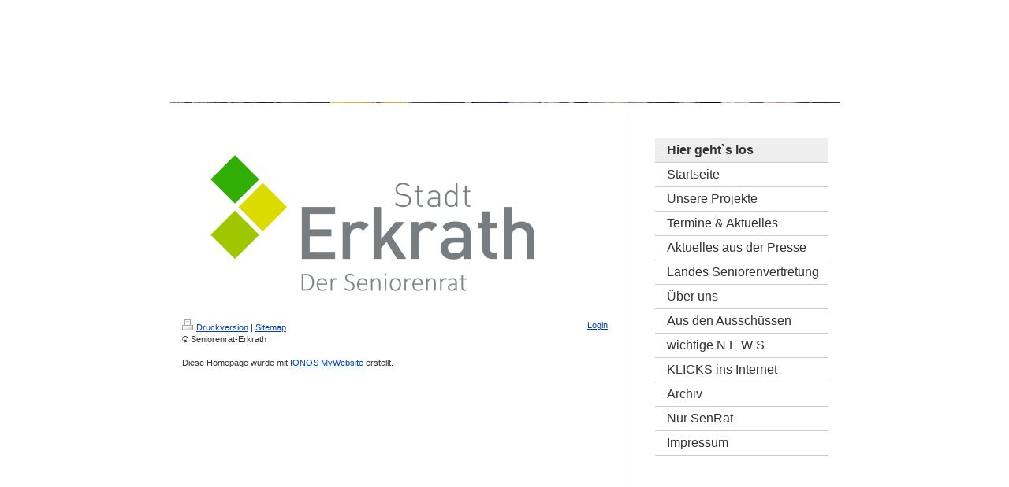

--- FILE ---
content_type: text/html; charset=UTF-8
request_url: https://www.seniorenrat-erkrath.de/
body_size: 5061
content:
<!DOCTYPE html>
<html lang="de"  ><head prefix="og: http://ogp.me/ns# fb: http://ogp.me/ns/fb# business: http://ogp.me/ns/business#">
    <meta http-equiv="Content-Type" content="text/html; charset=utf-8"/>
    <meta name="generator" content="IONOS MyWebsite"/>
        
    <link rel="dns-prefetch" href="//cdn.website-start.de/"/>
    <link rel="dns-prefetch" href="//104.mod.mywebsite-editor.com"/>
    <link rel="dns-prefetch" href="https://104.sb.mywebsite-editor.com/"/>
    <link rel="shortcut icon" href="//cdn.website-start.de/favicon.ico"/>
        <title>Seniorenrat-Erkrath - Hier geht`s los</title>
    
    

<meta name="format-detection" content="telephone=no"/>
        <meta name="keywords" content="Senioren, Gemeinnütziger, Verein, sozialer, Verein, Wohltätigkeit, Benefiz, gemeinnützig, sozial, Veranstaltungen"/>
            <meta name="description" content="Neue Seite"/>
            <meta name="robots" content="index,follow"/>
        <link href="https://www.seniorenrat-erkrath.de/s/style/layout.css?1707176808" rel="stylesheet" type="text/css"/>
    <link href="https://www.seniorenrat-erkrath.de/s/style/main.css?1707176808" rel="stylesheet" type="text/css"/>
    <link href="https://www.seniorenrat-erkrath.de/s/style/font.css?1707176808" rel="stylesheet" type="text/css"/>
    <link href="//cdn.website-start.de/app/cdn/min/group/web.css?1763478093678" rel="stylesheet" type="text/css"/>
<link href="//cdn.website-start.de/app/cdn/min/moduleserver/css/de_DE/common,shoppingbasket?1763478093678" rel="stylesheet" type="text/css"/>
    <link href="https://104.sb.mywebsite-editor.com/app/logstate2-css.php?site=243473860&amp;t=1769275601" rel="stylesheet" type="text/css"/>

<script type="text/javascript">
    /* <![CDATA[ */
var stagingMode = '';
    /* ]]> */
</script>
<script src="https://104.sb.mywebsite-editor.com/app/logstate-js.php?site=243473860&amp;t=1769275601"></script>
    <script type="text/javascript">
    /* <![CDATA[ */
    var systemurl = 'https://104.sb.mywebsite-editor.com/';
    var webPath = '/';
    var proxyName = '';
    var webServerName = 'www.seniorenrat-erkrath.de';
    var sslServerUrl = 'https://www.seniorenrat-erkrath.de';
    var nonSslServerUrl = 'http://www.seniorenrat-erkrath.de';
    var webserverProtocol = 'http://';
    var nghScriptsUrlPrefix = '//104.mod.mywebsite-editor.com';
    var sessionNamespace = 'DIY_SB';
    var jimdoData = {
        cdnUrl:  '//cdn.website-start.de/',
        messages: {
            lightBox: {
    image : 'Bild',
    of: 'von'
}

        },
        isTrial: 0,
        pageId: 924114960    };
    var script_basisID = "243473860";

    diy = window.diy || {};
    diy.web = diy.web || {};

        diy.web.jsBaseUrl = "//cdn.website-start.de/s/build/";

    diy.context = diy.context || {};
    diy.context.type = diy.context.type || 'web';
    /* ]]> */
</script>

<script type="text/javascript" src="//cdn.website-start.de/app/cdn/min/group/web.js?1763478093678" crossorigin="anonymous"></script><script type="text/javascript" src="//cdn.website-start.de/s/build/web.bundle.js?1763478093678" crossorigin="anonymous"></script><script src="//cdn.website-start.de/app/cdn/min/moduleserver/js/de_DE/common,shoppingbasket?1763478093678"></script>
<script type="text/javascript" src="https://cdn.website-start.de/proxy/apps/static/resource/dependencies/"></script><script type="text/javascript">
                    if (typeof require !== 'undefined') {
                        require.config({
                            waitSeconds : 10,
                            baseUrl : 'https://cdn.website-start.de/proxy/apps/static/js/'
                        });
                    }
                </script><script type="text/javascript" src="//cdn.website-start.de/app/cdn/min/group/pfcsupport.js?1763478093678" crossorigin="anonymous"></script>    <meta property="og:type" content="business.business"/>
    <meta property="og:url" content="https://www.seniorenrat-erkrath.de/"/>
    <meta property="og:title" content="Seniorenrat-Erkrath - Hier geht`s los"/>
            <meta property="og:description" content="Neue Seite"/>
                <meta property="og:image" content="https://www.seniorenrat-erkrath.de/s/img/emotionheader.jpg"/>
        <meta property="business:contact_data:country_name" content="Deutschland"/>
    
    
    
    
    
    
    
    
</head>


<body class="body diyBgActive  startpage cc-pagemode-default diy-market-de_DE" data-pageid="924114960" id="page-924114960">
    
    <div class="diyw">
        <div id="container">

	<div id="oben"></div>
	
	<div id="unten">
	
		<div id="emotion">
			
<style type="text/css" media="all">
.diyw div#emotion-header {
        max-width: 850px;
        max-height: 1px;
                background: #FCFCFC;
    }

.diyw div#emotion-header-title-bg {
    left: 0%;
    top: 20%;
    width: 100%;
    height: 15%;

    background-color: #FFFFFF;
    opacity: 0.50;
    filter: alpha(opacity = 50);
    display: none;}
.diyw img#emotion-header-logo {
    left: 1.00%;
    top: 0.00%;
    background: transparent;
                border: 1px solid #CCCCCC;
        padding: 0px;
                display: none;
    }

.diyw div#emotion-header strong#emotion-header-title {
    left: 49%;
    top: 69%;
    color: #ffffff;
        font: normal bold 41px/120% Helvetica, 'Helvetica Neue', 'Trebuchet MS', sans-serif;
}

.diyw div#emotion-no-bg-container{
    max-height: 1px;
}

.diyw div#emotion-no-bg-container .emotion-no-bg-height {
    margin-top: 0.12%;
}
</style>
<div id="emotion-header" data-action="loadView" data-params="active" data-imagescount="2">
            <img src="https://www.seniorenrat-erkrath.de/s/img/emotionheader.jpg?1601222899.850px.1px" id="emotion-header-img" alt=""/>
            
        <div id="ehSlideshowPlaceholder">
            <div id="ehSlideShow">
                <div class="slide-container">
                                        <div style="background-color: #FCFCFC">
                            <img src="https://www.seniorenrat-erkrath.de/s/img/emotionheader.jpg?1601222899.850px.1px" alt=""/>
                        </div>
                                    </div>
            </div>
        </div>


        <script type="text/javascript">
        //<![CDATA[
                diy.module.emotionHeader.slideShow.init({ slides: [{"url":"https:\/\/www.seniorenrat-erkrath.de\/s\/img\/emotionheader.jpg?1601222899.850px.1px","image_alt":"","bgColor":"#FCFCFC"},{"url":"https:\/\/www.seniorenrat-erkrath.de\/s\/img\/emotionheader_1.jpg?1601222899.850px.1px","image_alt":"","bgColor":"#FCFCFC"}] });
        //]]>
        </script>

    
            
        
            
    
            <strong id="emotion-header-title" style="text-align: left">Seniorenrat-Erkrath</strong>
                    <div class="notranslate">
                <svg xmlns="http://www.w3.org/2000/svg" version="1.1" id="emotion-header-title-svg" viewBox="0 0 850 1" preserveAspectRatio="xMinYMin meet"><text style="font-family:Helvetica, 'Helvetica Neue', 'Trebuchet MS', sans-serif;font-size:41px;font-style:normal;font-weight:bold;fill:#ffffff;line-height:1.2em;"><tspan x="0" style="text-anchor: start" dy="0.95em">Seniorenrat-Erkrath</tspan></text></svg>
            </div>
            
    
    <script type="text/javascript">
    //<![CDATA[
    (function ($) {
        function enableSvgTitle() {
                        var titleSvg = $('svg#emotion-header-title-svg'),
                titleHtml = $('#emotion-header-title'),
                emoWidthAbs = 850,
                emoHeightAbs = 1,
                offsetParent,
                titlePosition,
                svgBoxWidth,
                svgBoxHeight;

                        if (titleSvg.length && titleHtml.length) {
                offsetParent = titleHtml.offsetParent();
                titlePosition = titleHtml.position();
                svgBoxWidth = titleHtml.width();
                svgBoxHeight = titleHtml.height();

                                titleSvg.get(0).setAttribute('viewBox', '0 0 ' + svgBoxWidth + ' ' + svgBoxHeight);
                titleSvg.css({
                   left: Math.roundTo(100 * titlePosition.left / offsetParent.width(), 3) + '%',
                   top: Math.roundTo(100 * titlePosition.top / offsetParent.height(), 3) + '%',
                   width: Math.roundTo(100 * svgBoxWidth / emoWidthAbs, 3) + '%',
                   height: Math.roundTo(100 * svgBoxHeight / emoHeightAbs, 3) + '%'
                });

                titleHtml.css('visibility','hidden');
                titleSvg.css('visibility','visible');
            }
        }

        
            var posFunc = function($, overrideSize) {
                var elems = [], containerWidth, containerHeight;
                                    elems.push({
                        selector: '#emotion-header-title',
                        overrideSize: true,
                        horPos: 89.57,
                        vertPos: 92.98                    });
                    lastTitleWidth = $('#emotion-header-title').width();
                                                elems.push({
                    selector: '#emotion-header-title-bg',
                    horPos: 0,
                    vertPos: 23.6                });
                                
                containerWidth = parseInt('850');
                containerHeight = parseInt('1');

                for (var i = 0; i < elems.length; ++i) {
                    var el = elems[i],
                        $el = $(el.selector),
                        pos = {
                            left: el.horPos,
                            top: el.vertPos
                        };
                    if (!$el.length) continue;
                    var anchorPos = $el.anchorPosition();
                    anchorPos.$container = $('#emotion-header');

                    if (overrideSize === true || el.overrideSize === true) {
                        anchorPos.setContainerSize(containerWidth, containerHeight);
                    } else {
                        anchorPos.setContainerSize(null, null);
                    }

                    var pxPos = anchorPos.fromAnchorPosition(pos),
                        pcPos = anchorPos.toPercentPosition(pxPos);

                    var elPos = {};
                    if (!isNaN(parseFloat(pcPos.top)) && isFinite(pcPos.top)) {
                        elPos.top = pcPos.top + '%';
                    }
                    if (!isNaN(parseFloat(pcPos.left)) && isFinite(pcPos.left)) {
                        elPos.left = pcPos.left + '%';
                    }
                    $el.css(elPos);
                }

                // switch to svg title
                enableSvgTitle();
            };

                        var $emotionImg = jQuery('#emotion-header-img');
            if ($emotionImg.length > 0) {
                // first position the element based on stored size
                posFunc(jQuery, true);

                // trigger reposition using the real size when the element is loaded
                var ehLoadEvTriggered = false;
                $emotionImg.one('load', function(){
                    posFunc(jQuery);
                    ehLoadEvTriggered = true;
                                        diy.module.emotionHeader.slideShow.start();
                                    }).each(function() {
                                        if(this.complete || typeof this.complete === 'undefined') {
                        jQuery(this).load();
                    }
                });

                                noLoadTriggeredTimeoutId = setTimeout(function() {
                    if (!ehLoadEvTriggered) {
                        posFunc(jQuery);
                    }
                    window.clearTimeout(noLoadTriggeredTimeoutId)
                }, 5000);//after 5 seconds
            } else {
                jQuery(function(){
                    posFunc(jQuery);
                });
            }

                        if (jQuery.isBrowser && jQuery.isBrowser.ie8) {
                var longTitleRepositionCalls = 0;
                longTitleRepositionInterval = setInterval(function() {
                    if (lastTitleWidth > 0 && lastTitleWidth != jQuery('#emotion-header-title').width()) {
                        posFunc(jQuery);
                    }
                    longTitleRepositionCalls++;
                    // try this for 5 seconds
                    if (longTitleRepositionCalls === 5) {
                        window.clearInterval(longTitleRepositionInterval);
                    }
                }, 1000);//each 1 second
            }

            }(jQuery));
    //]]>
    </script>

    </div>

		</div>
		
		<div id="content_wrapper">
			
			<div id="content">
				<div class="gutter">
					
        <div id="content_area">
        	<div id="content_start"></div>
        	
        
        <div id="matrix_1026624599" class="sortable-matrix" data-matrixId="1026624599"><div class="n module-type-imageSubtitle diyfeLiveArea "> <div class="clearover imageSubtitle imageFitWidth" id="imageSubtitle-5818479211">
    <div class="align-container align-left" style="max-width: 530px">
        <a class="imagewrapper" href="https://www.seniorenrat-erkrath.de/s/cc_images/teaserbox_2495122033.png?t=1690960428" rel="lightbox[5818479211]">
            <img id="image_2495122033" src="https://www.seniorenrat-erkrath.de/s/cc_images/cache_2495122033.png?t=1690960428" alt="" style="max-width: 530px; height:auto"/>
        </a>

        
    </div>

</div>

<script type="text/javascript">
//<![CDATA[
jQuery(function($) {
    var $target = $('#imageSubtitle-5818479211');

    if ($.fn.swipebox && Modernizr.touch) {
        $target
            .find('a[rel*="lightbox"]')
            .addClass('swipebox')
            .swipebox();
    } else {
        $target.tinyLightbox({
            item: 'a[rel*="lightbox"]',
            cycle: false,
            hideNavigation: true
        });
    }
});
//]]>
</script>
 </div></div>
        
        
        </div>
					<div id="footer"><div id="contentfooter">
    <div class="leftrow">
                    <a rel="nofollow" href="javascript:PopupFenster('https://www.seniorenrat-erkrath.de/?print=1');"><img class="inline" height="14" width="18" src="//cdn.website-start.de/s/img/cc/printer.gif" alt=""/>Druckversion</a> <span class="footer-separator">|</span>
                <a href="https://www.seniorenrat-erkrath.de/sitemap/">Sitemap</a>
                        <br/> © Seniorenrat-Erkrath<br/>
<br/>
Diese Homepage wurde mit <a rel="nofollow" href="https://www.ionos.de/websites/homepage-erstellen" target="_blank">IONOS MyWebsite</a> erstellt.
            </div>
    <script type="text/javascript">
        window.diy.ux.Captcha.locales = {
            generateNewCode: 'Neuen Code generieren',
            enterCode: 'Bitte geben Sie den Code ein'
        };
        window.diy.ux.Cap2.locales = {
            generateNewCode: 'Neuen Code generieren',
            enterCode: 'Bitte geben Sie den Code ein'
        };
    </script>
    <div class="rightrow">
                    <span class="loggedout">
                <a rel="nofollow" id="login" href="https://login.1and1-editor.com/243473860/www.seniorenrat-erkrath.de/de?pageId=924114960">
                    Login                </a>
            </span>
                
                <span class="loggedin">
            <a rel="nofollow" id="logout" href="https://104.sb.mywebsite-editor.com/app/cms/logout.php">Logout</a> <span class="footer-separator">|</span>
            <a rel="nofollow" id="edit" href="https://104.sb.mywebsite-editor.com/app/243473860/924114960/">Seite bearbeiten</a>
        </span>
    </div>
</div>
            <div id="loginbox" class="hidden">
                <script type="text/javascript">
                    /* <![CDATA[ */
                    function forgotpw_popup() {
                        var url = 'https://passwort.1und1.de/xml/request/RequestStart';
                        fenster = window.open(url, "fenster1", "width=600,height=400,status=yes,scrollbars=yes,resizable=yes");
                        // IE8 doesn't return the window reference instantly or at all.
                        // It may appear the call failed and fenster is null
                        if (fenster && fenster.focus) {
                            fenster.focus();
                        }
                    }
                    /* ]]> */
                </script>
                                <img class="logo" src="//cdn.website-start.de/s/img/logo.gif" alt="IONOS" title="IONOS"/>

                <div id="loginboxOuter"></div>
            </div>
        
</div>
				</div>
			</div>
			
			<div id="wrapper2">
				
				<div id="navigation">
					<div class="gutter">
						<div class="webnavigation"><ul id="mainNav1" class="mainNav1"><li class="navTopItemGroup_1"><a data-page-id="924114960" href="https://www.seniorenrat-erkrath.de/" class="current level_1"><span>Hier geht`s los</span></a></li><li class="navTopItemGroup_2"><a data-page-id="920037555" href="https://www.seniorenrat-erkrath.de/startseite/" class="level_1"><span>Startseite</span></a></li><li class="navTopItemGroup_3"><a data-page-id="920037556" href="https://www.seniorenrat-erkrath.de/unsere-projekte/" class="level_1"><span>Unsere Projekte</span></a></li><li class="navTopItemGroup_4"><a data-page-id="920037557" href="https://www.seniorenrat-erkrath.de/termine-aktuelles/" class="level_1"><span>Termine &amp; Aktuelles</span></a></li><li class="navTopItemGroup_5"><a data-page-id="923445641" href="https://www.seniorenrat-erkrath.de/aktuelles-aus-der-presse/" class="level_1"><span>Aktuelles aus der Presse</span></a></li><li class="navTopItemGroup_6"><a data-page-id="920037579" href="https://www.seniorenrat-erkrath.de/landes-seniorenvertretung/" class="level_1"><span>Landes Seniorenvertretung</span></a></li><li class="navTopItemGroup_7"><a data-page-id="920037558" href="https://www.seniorenrat-erkrath.de/über-uns/" class="level_1"><span>Über uns</span></a></li><li class="navTopItemGroup_8"><a data-page-id="920037567" href="https://www.seniorenrat-erkrath.de/aus-den-ausschüssen/" class="level_1"><span>Aus den Ausschüssen</span></a></li><li class="navTopItemGroup_9"><a data-page-id="920037569" href="https://www.seniorenrat-erkrath.de/wichtige-n-e-w-s/" class="level_1"><span>wichtige  N E W S</span></a></li><li class="navTopItemGroup_10"><a data-page-id="920037576" href="https://www.seniorenrat-erkrath.de/klicks-ins-internet/" class="level_1"><span>KLICKS ins Internet</span></a></li><li class="navTopItemGroup_11"><a data-page-id="920037568" href="https://www.seniorenrat-erkrath.de/archiv/" class="level_1"><span>Archiv</span></a></li><li class="navTopItemGroup_12"><a data-page-id="924111861" href="https://www.seniorenrat-erkrath.de/nur-senrat/" class="level_1"><span>Nur SenRat</span></a></li><li class="navTopItemGroup_13"><a data-page-id="920037564" href="https://www.seniorenrat-erkrath.de/impressum/" class="level_1"><span>Impressum</span></a></li></ul></div>
					</div>
				</div>
				
				<div id="sidebar">
					<div class="gutter">
						<div id="matrix_1024196410" class="sortable-matrix" data-matrixId="1024196410"></div>
					</div>
				</div>

			</div>
			
			<div class="c"></div>
			
		</div>
		
	</div>	
	
</div>    </div>

    
    </body>


<!-- rendered at Thu, 18 Dec 2025 11:19:06 +0100 -->
</html>


--- FILE ---
content_type: text/css
request_url: https://www.seniorenrat-erkrath.de/s/style/layout.css?1707176808
body_size: 1125
content:

.body  
{
	padding: 0px 0px;
	background-color: #|:bg_color|:;
}

.body .diyw  
{
	text-align: center;
}


.diyw div#container {
	width: 888px;
	margin: 0 auto;
	margin-bottom: 50px;
	padding-bottom: 40px;
	text-align: left;
}

.diyw div#oben {
	width: 888px;
	height: 110px;
	margin: 0;
	padding: 0;
	background-repeat: no-repeat;
	filter: progid:DXImageTransform.Microsoft.AlphaImageLoader(sizingMethod='image', src='https://www.seniorenrat-erkrath.de/s/img/blumen.png');
}

html>body .diyw div#oben {
	background-image: url(https://www.seniorenrat-erkrath.de/s/img/blumen.png);
}

.diyw div#unten {
	width: 850px;
	margin: 0;
	padding: 19px;
	border: 1px white solid;
	background-color: #FFF;
}

.diyw div#emotion {
	width: 850px;
	margin-bottom: 15px;
}

.diyw div#content_wrapper  {
	width: 850px;
}

.diyw div#content {
	width: 570px;
	float: left;
	color: #333;
}

.diyw div#wrapper2 {
	width: 250px;
	float: right;
	padding-left: 20px;
	border-left: 1px #ccc solid;
}

.diyw div#jimdobox {
	margin: 25px 0;
}


.diyw div#content 	.gutter {
	padding: 15px;
}
 
.diyw div#navigation	.gutter {
	padding: 15px;
}

.diyw div#sidebar		.gutter {
	padding: 15px;
}


.diyw ul.mainNav1 {
	margin: 15px 0 0 0;
	padding: 0;
	text-align: left;
}

.diyw ul.mainNav2,
.diyw ul.mainNav3 {
	margin: 0;
	padding: 0;
}

.diyw ul.mainNav1 li,
.diyw ul.mainNav2 li,
.diyw ul.mainNav3 li {
	display: inline;
	margin: 0;
	padding: 0;
}

.diyw ul.mainNav1 li a,
.diyw ul.mainNav1 li a:visited,
.diyw ul.mainNav2 li a,
.diyw ul.mainNav2 li a:visited,
.diyw ul.mainNav3 li a,
.diyw ul.mainNav3 li a:visited {
	display: block;
	text-decoration: none;
	border-bottom: 1px solid #CCC;
	color: #333;
}

.diyw ul.mainNav2 li a,
.diyw ul.mainNav2 li a:link,
.diyw ul.mainNav2 li a:visited,
.diyw ul.mainNav2 li a:active,
.diyw ul.mainNav2 li a.current,
.diyw ul.mainNav2 li a:hover {
	color: #888;
}

.diyw ul.mainNav3 li a,
.diyw ul.mainNav3 li a:link,
.diyw ul.mainNav3 li a:visited,
.diyw ul.mainNav3 li a:active,
.diyw ul.mainNav3 li a.current,
.diyw ul.mainNav3 li a:hover {
	color: #CCC;
}

.diyw ul.mainNav1 li a, .diyw ul.mainNav1 li a:visited {
	padding: 4px 4px 4px 15px;
}

.diyw ul.mainNav2 li a, .diyw ul.mainNav2 li a:visited {
	padding: 3px 3px 3px 40px;
}

.diyw ul.mainNav3 li a, .diyw ul.mainNav3 li a:visited {
	padding: 3px 3px 3px 65px;
}

.diyw ul.mainNav1 li a:hover,
.diyw ul.mainNav2 li a:hover,
.diyw ul.mainNav3 li a:hover {
	background: #EEE;
	color: #333;
}

.diyw div#navigation ul.mainNav1 li a.current,
.diyw div#navigation ul.mainNav2 li a.current,
.diyw div#navigation ul.mainNav3 li a.current {
	background: #EEE;
	color: #333;
	font-weight: bold;
}



body .diyw
{
	font: normal 11px/140% Verdana, Arial, Helvetica, sans-serif;
	color: #666666;
}
 .diyw p, .diyw table, .diyw td {
	font: normal 11px/140% Verdana, Arial, Helvetica, sans-serif;
	color: #666666;
}

.diyw h1 {
	font: bold 14px/140% Verdana, Arial, Helvetica, sans-serif;
	color: #000000;
}

.diyw h2 {
	font: bold 12px/140% Verdana, Arial, Helvetica, sans-serif;
	color: #666666;
}


.diyw a.trackbackUrl, 
.diyw a.trackbackUrl:link,
.diyw a.trackbackUrl:visited,
.diyw a.trackbackUrl:hover,
.diyw a.trackbackUrl:active {
	background: #EEEEEE none repeat scroll 0% 0%;
	border: 1px solid black;
	color: #333333;
	padding: 2px;
	text-decoration: none;
}

.diyw a:link,
.diyw a:visited {
	text-decoration: underline; 
	color: #DB2F2C;
}

.diyw a:active, 
.diyw a:hover {
	text-decoration: none; 
	color: #DB2F2C;
}

.diyw div.hr {
	border-bottom-style: dotted;
	border-bottom-width: 1px; 
	border-color: #CCCCCC;
	height: 1px;
}
 
.diyw .altcolor,
.diyw .altcolor p {
	color: #000000;
}

.diyw .altcolor h1 {
	color: #000000;
}

.diyw .altcolor h2 {
	color: #000000;
}

.diyw .altcolor a:link,
.diyw .altcolor a:visited {
	color: #000000;
}

.diyw .altcolor a:active, 
.diyw .altcolor a:hover {
	color: #000000;
}

.diyw .altcolor div.hr {
	border-color: #000000;
}


html .diyw ul.toolbox li a.extra-padding {
	margin-top: 0px !important;
}
